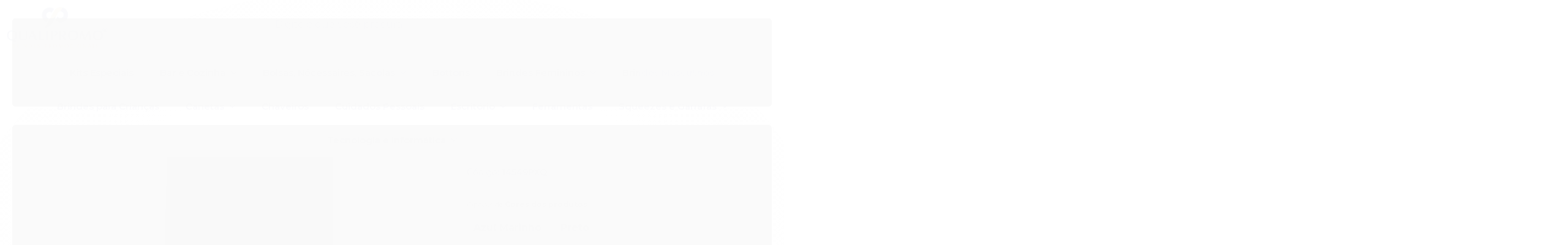

--- FILE ---
content_type: text/html; charset=utf-8
request_url: https://www.qualipromobrindes.com.br/caderneta-tipo-moleskine-com-pauta-capa-emborrachada
body_size: 20110
content:

<!DOCTYPE html>
<html lang="pt-br">
  <head>
    <meta charset="utf-8">
    <meta content='width=device-width, initial-scale=1.0, maximum-scale=2.0' name='viewport' />
    <title>Caderneta tipo moleskine com pauta capa emborrachada - Brindes Personalizados em Goiânia | Qualipromo Brindes</title>
    <meta http-equiv="X-UA-Compatible" content="IE=edge">
    <meta name="generator" content="Loja Integrada" />

    <link rel="dns-prefetch" href="https://cdn.awsli.com.br/">
    <link rel="preconnect" href="https://cdn.awsli.com.br/">
    <link rel="preconnect" href="https://fonts.googleapis.com">
    <link rel="preconnect" href="https://fonts.gstatic.com" crossorigin>

    
  
      <meta property="og:url" content="https://www.qualipromobrindes.com.br/caderneta-tipo-moleskine-com-pauta-capa-emborrachada" />
      <meta property="og:type" content="website" />
      <meta property="og:site_name" content="Qualipromo Brindes Promocionais" />
      <meta property="og:locale" content="pt_BR" />
    
  <!-- Metadata para o facebook -->
  <meta property="og:type" content="website" />
  <meta property="og:title" content="Caderneta tipo moleskine com pauta capa emborrachada - Cód.: 14549PXQ" />
  <meta property="og:image" content="https://cdn.awsli.com.br/800x800/1943/1943659/produto/105125393/4697dda45b.jpg" />
  <meta name="twitter:card" content="product" />
  
  <meta name="twitter:domain" content="www.qualipromobrindes.com.br" />
  <meta name="twitter:url" content="https://www.qualipromobrindes.com.br/caderneta-tipo-moleskine-com-pauta-capa-emborrachada?utm_source=twitter&utm_medium=twitter&utm_campaign=twitter" />
  <meta name="twitter:title" content="Caderneta tipo moleskine com pauta capa emborrachada - Cód.: 14549PXQ" />
  <meta name="twitter:description" content="Caderneta modelo moleskine capa emborrachada. Fecho elástico e porta caneta. 80 folhas com pauta. Personalizado. Solicite cotação na Qualipromo Brindes" />
  <meta name="twitter:image" content="https://cdn.awsli.com.br/300x300/1943/1943659/produto/105125393/4697dda45b.jpg" />
  <meta name="twitter:label1" content="Código" />
  <meta name="twitter:data1" content="14549PXQ" />
  <meta name="twitter:label2" content="Disponibilidade" />
  <meta name="twitter:data2" content="7 dias úteis" />


    
  
    <script>
      setTimeout(function() {
        if (typeof removePageLoading === 'function') {
          removePageLoading();
        };
      }, 7000);
    </script>
  



    

  

    <link rel="canonical" href="https://www.qualipromobrindes.com.br/caderneta-tipo-moleskine-com-pauta-capa-emborrachada" />
  



  <meta name="description" content="Caderneta modelo moleskine capa emborrachada. Fecho elástico e porta caneta. 80 folhas com pauta. Personalizado. Solicite cotação na Qualipromo Brindes" />
  <meta property="og:description" content="Caderneta modelo moleskine capa emborrachada. Fecho elástico e porta caneta. 80 folhas com pauta. Personalizado. Solicite cotação na Qualipromo Brindes" />







  <meta name="robots" content="index, follow" />



    
      
        <link rel="shortcut icon" href="https://cdn.awsli.com.br/1943/1943659/favicon/36536f2bd5.png" />
      
      <link rel="icon" href="https://cdn.awsli.com.br/1943/1943659/favicon/36536f2bd5.png" sizes="192x192">
    
    

    
      <link rel="stylesheet" href="https://cdn.awsli.com.br/production/static/loja/estrutura/v1/css/all.min.css?v=3bcb72d" type="text/css">
    
    <!--[if lte IE 8]><link rel="stylesheet" href="https://cdn.awsli.com.br/production/static/loja/estrutura/v1/css/ie-fix.min.css" type="text/css"><![endif]-->
    <!--[if lte IE 9]><style type="text/css">.lateral-fulbanner { position: relative; }</style><![endif]-->

    

    
    

    
      <link rel="stylesheet" href="https://cdn.awsli.com.br/production/static/loja/estrutura/v1/css/bootstrap-responsive.css?v=3bcb72d" type="text/css">
      <link rel="stylesheet" href="https://cdn.awsli.com.br/production/static/loja/estrutura/v1/css/style-responsive.css?v=3bcb72d">
    

    <link rel="stylesheet" href="/tema.css?v=20251203-104640">

    

    <script type="text/javascript">
      var LOJA_ID = 1943659;
      var MEDIA_URL = "https://cdn.awsli.com.br/";
      var API_URL_PUBLIC = 'https://api.awsli.com.br/';
      
        var CARRINHO_PRODS = [];
      
      var ENVIO_ESCOLHIDO = 0;
      var ENVIO_ESCOLHIDO_CODE = 0;
      var CONTRATO_INTERNACIONAL = false;
      var CONTRATO_BRAZIL = !CONTRATO_INTERNACIONAL;
      var IS_STORE_ASYNC = true;
      var IS_CLIENTE_ANONIMO = false;
    </script>

    

    <!-- Editor Visual -->
    

    <script>
      

      const isPreview = JSON.parse(sessionStorage.getItem('preview', true));
      if (isPreview) {
        const url = location.href
        location.search === '' && url + (location.search = '?preview=None')
      }
    </script>

    
      <script src="https://cdn.awsli.com.br/production/static/loja/estrutura/v1/js/all.min.js?v=3bcb72d"></script>
    
    <!-- HTML5 shim and Respond.js IE8 support of HTML5 elements and media queries -->
    <!--[if lt IE 9]>
      <script src="https://oss.maxcdn.com/html5shiv/3.7.2/html5shiv.min.js"></script>
      <script src="https://oss.maxcdn.com/respond/1.4.2/respond.min.js"></script>
    <![endif]-->

    <link rel="stylesheet" href="https://cdn.awsli.com.br/production/static/loja/estrutura/v1/css/slick.min.css" type="text/css">
    <script src="https://cdn.awsli.com.br/production/static/loja/estrutura/v1/js/slick.min.js?v=3bcb72d"></script>
    <link rel="stylesheet" href="https://cdn.awsli.com.br/production/static/css/jquery.fancybox.min.css" type="text/css" />
    <script src="https://cdn.awsli.com.br/production/static/js/jquery/jquery.fancybox.pack.min.js"></script>

    
    

  
  <link rel="stylesheet" href="https://cdn.awsli.com.br/production/static/loja/estrutura/v1/css/imagezoom.min.css" type="text/css">
  <script src="https://cdn.awsli.com.br/production/static/loja/estrutura/v1/js/jquery.imagezoom.min.js"></script>

  <script type="text/javascript">
    var PRODUTO_ID = '105125393';
    var URL_PRODUTO_FRETE_CALCULAR = 'https://www.qualipromobrindes.com.br/carrinho/frete';
    var variacoes = [{105125460: [6460088]}, {105125497: [6498991]}];
    var grades = [1805479];
    var imagem_grande = "https://cdn.awsli.com.br/2500x2500/1943/1943659/produto/105125393/4697dda45b.jpg";
    var produto_grades_imagens = {};
    var produto_preco_sob_consulta = false;
    var produto_preco = 15.00;
  </script>
  <script type="text/javascript" src="https://cdn.awsli.com.br/production/static/loja/estrutura/v1/js/produto.min.js?v=3bcb72d"></script>
  <script type="text/javascript" src="https://cdn.awsli.com.br/production/static/loja/estrutura/v1/js/eventos-pixel-produto.min.js?v=3bcb72d"></script>


    
      
        <script>
  (function(i,s,o,g,r,a,m){i['GoogleAnalyticsObject']=r;i[r]=i[r]||function(){
  (i[r].q=i[r].q||[]).push(arguments)},i[r].l=1*new Date();a=s.createElement(o),
  m=s.getElementsByTagName(o)[0];a.async=1;a.src=g;m.parentNode.insertBefore(a,m)
  })(window,document,'script','//www.google-analytics.com/analytics.js','ga');

  ga('create', 'UA-201235642-1', document.domain.replace(/^(www|store|loja)\./,''));
  ga('require', 'displayfeatures');
  
  
    ga('set', 'ecomm_prodid', '14549PXQ');
    ga('set', 'ecomm_pagetype', 'product');
    
      ga('set', 'ecomm_totalvalue', '15.0');
    
  
  
  
  ga('send', 'pageview');
</script>

      
    

    
<script>
  var url = '/_events/api/setEvent';

  var sendMetrics = function(event, user = {}) {
    var unique_identifier = uuidv4();

    try {
      var data = {
        request: {
          id: unique_identifier,
          environment: 'production'
        },
        store: {
          id: 1943659,
          name: 'Qualipromo Brindes Promocionais',
          test_account: false,
          has_meta_app: window.has_meta_app ?? false,
          li_search: true
        },
        device: {
          is_mobile: /Mobi/.test(window.navigator.userAgent),
          user_agent: window.navigator.userAgent,
          ip: '###device_ip###'
        },
        page: {
          host: window.location.hostname,
          path: window.location.pathname,
          search: window.location.search,
          type: 'product',
          title: document.title,
          referrer: document.referrer
        },
        timestamp: '###server_timestamp###',
        user_timestamp: new Date().toISOString(),
        event,
        origin: 'store'
      };

      if (window.performance) {
        var [timing] = window.performance.getEntriesByType('navigation');

        data['time'] = {
          server_response: Math.round(timing.responseStart - timing.requestStart)
        };
      }

      var _user = {},
          user_email_cookie = $.cookie('user_email'),
          user_data_cookie = $.cookie('LI-UserData');

      if (user_email_cookie) {
        var user_email = decodeURIComponent(user_email_cookie);

        _user['email'] = user_email;
      }

      if (user_data_cookie) {
        var user_data = JSON.parse(user_data_cookie);

        _user['logged'] = user_data.logged;
        _user['id'] = user_data.id ?? undefined;
      }

      $.each(user, function(key, value) {
        _user[key] = value;
      });

      if (!$.isEmptyObject(_user)) {
        data['user'] = _user;
      }

      try {
        var session_identifier = $.cookie('li_session_identifier');

        if (!session_identifier) {
          session_identifier = uuidv4();
        };

        var expiration_date = new Date();

        expiration_date.setTime(expiration_date.getTime() + (30 * 60 * 1000)); // 30 minutos

        $.cookie('li_session_identifier', session_identifier, {
          expires: expiration_date,
          path: '/'
        });

        data['session'] = {
          id: session_identifier
        };
      } catch (err) { }

      try {
        var user_session_identifier = $.cookie('li_user_session_identifier');

        if (!user_session_identifier) {
          user_session_identifier = uuidv4();

          $.cookie('li_user_session_identifier', user_session_identifier, {
            path: '/'
          });
        };

        data['user_session'] = {
          id: user_session_identifier
        };
      } catch (err) { }

      var _cookies = {},
          fbc = $.cookie('_fbc'),
          fbp = $.cookie('_fbp');

      if (fbc) {
        _cookies['fbc'] = fbc;
      }

      if (fbp) {
        _cookies['fbp'] = fbp;
      }

      if (!$.isEmptyObject(_cookies)) {
        data['session']['cookies'] = _cookies;
      }

      try {
        var ab_test_cookie = $.cookie('li_ab_test_running');

        if (ab_test_cookie) {
          var ab_test = JSON.parse(atob(ab_test_cookie));

          if (ab_test.length) {
            data['store']['ab_test'] = ab_test;
          }
        }
      } catch (err) { }

      var _utm = {};

      $.each(sessionStorage, function(key, value) {
        if (key.startsWith('utm_')) {
          var name = key.split('_')[1];

          _utm[name] = value;
        }
      });

      if (!$.isEmptyObject(_utm)) {
        data['session']['utm'] = _utm;
      }

      var controller = new AbortController();

      setTimeout(function() {
        controller.abort();
      }, 5000);

      fetch(url, {
        keepalive: true,
        method: 'POST',
        headers: {
          'Content-Type': 'application/json'
        },
        body: JSON.stringify({ data }),
        signal: controller.signal
      });
    } catch (err) { }

    return unique_identifier;
  }
</script>

    
<script>
  (function() {
    var initABTestHandler = function() {
      try {
        if ($.cookie('li_ab_test_running')) {
          return
        };
        var running_tests = [];

        
        
        
        

        var running_tests_to_cookie = JSON.stringify(running_tests);
        running_tests_to_cookie = btoa(running_tests_to_cookie);
        $.cookie('li_ab_test_running', running_tests_to_cookie, {
          path: '/'
        });

        
        if (running_tests.length > 0) {
          setTimeout(function() {
            $.ajax({
              url: "/conta/status"
            });
          }, 500);
        };

      } catch (err) { }
    }
    setTimeout(initABTestHandler, 500);
  }());
</script>

    
<script>
  $(function() {
    // Clicar em um produto
    $('.listagem-item').click(function() {
      var row, column;

      var $list = $(this).closest('[data-produtos-linha]'),
          index = $(this).closest('li').index();

      if($list.find('.listagem-linha').length === 1) {
        var productsPerRow = $list.data('produtos-linha');

        row = Math.floor(index / productsPerRow) + 1;
        column = (index % productsPerRow) + 1;
      } else {
        row = $(this).closest('.listagem-linha').index() + 1;
        column = index + 1;
      }

      var body = {
        item_id: $(this).attr('data-id'),
        item_sku: $(this).find('.produto-sku').text(),
        item_name: $(this).find('.nome-produto').text().trim(),
        item_row: row,
        item_column: column
      };

      var eventID = sendMetrics({
        type: 'event',
        name: 'select_product',
        data: body
      });

      $(document).trigger('li_select_product', [eventID, body]);
    });

    // Clicar no "Fale Conosco"
    $('#modalContato').on('show', function() {
      var value = 'Fale Conosco';

      var eventID = sendMetrics({
        type: 'event',
        name: 'start_contact',
        data: { text: value }
      });

      $(document).trigger('li_start_contact', [eventID, value]);
    });

    // Clicar no WhatsApp
    $('.li-whatsapp a').click(function() {
      var value = 'WhatsApp';

      var eventID = sendMetrics({
        type: 'event',
        name: 'start_contact',
        data: { text: value }
      });

      $(document).trigger('li_start_contact', [eventID, value]);
    });

    
      // Visualizar o produto
      var body = {
        item_id: '105125393',
        item_sku: '14549PXQ',
        item_name: 'Caderneta tipo moleskine com pauta capa emborrachada - Cód.: 14549PXQ',
        item_category: 'Blocos de Anotações',
        item_type: 'product_group',
        
          full_price: 15.00,
          promotional_price: null,
          price: 15.00,
        
        quantity: 1
      };

      var params = new URLSearchParams(window.location.search),
          recommendation_shelf = null,
          recommendation = {};

      if (
        params.has('recomendacao_id') &&
        params.has('email_ref') &&
        params.has('produtos_recomendados')
      ) {
        recommendation['email'] = {
          id: params.get('recomendacao_id'),
          email_id: params.get('email_ref'),
          products: $.map(params.get('produtos_recomendados').split(','), function(value) {
            return parseInt(value)
          })
        };
      }

      if (recommendation_shelf) {
        recommendation['shelf'] = recommendation_shelf;
      }

      if (!$.isEmptyObject(recommendation)) {
        body['recommendation'] = recommendation;
      }

      var eventID = sendMetrics({
        type: 'pageview',
        name: 'view_product',
        data: body
      });

      $(document).trigger('li_view_product', [eventID, body]);

      // Calcular frete
      $('#formCalcularCep').submit(function() {
        $(document).ajaxSuccess(function(event, xhr, settings) {
          try {
            var url = new URL(settings.url);

            if(url.pathname !== '/carrinho/frete') return;

            var data = xhr.responseJSON;

            if(data.error) return;

            var params = url.searchParams;

            var body = {
              zipcode: params.get('cep'),
              deliveries: $.map(data, function(delivery) {
                if(delivery.msgErro) return;

                return {
                  id: delivery.id,
                  name: delivery.name,
                  price: delivery.price,
                  delivery_time: delivery.deliveryTime
                };
              })
            };

            var eventID = sendMetrics({
              type: 'event',
              name: 'calculate_shipping',
              data: body
            });

            $(document).trigger('li_calculate_shipping', [eventID, body]);

            $(document).off('ajaxSuccess');
          } catch(error) {}
        });
      });

      // Visualizar compre junto
      $(document).on('buy_together_ready', function() {
        var $buyTogether = $('.compre-junto');

        var observer = new IntersectionObserver(function(entries) {
          entries.forEach(function(entry) {
            if(entry.isIntersecting) {
              var body = {
                title: $buyTogether.find('.compre-junto__titulo').text(),
                id: $buyTogether.data('id'),
                items: $buyTogether.find('.compre-junto__produto').map(function() {
                  var $product = $(this);

                  return {
                    item_id: $product.attr('data-id'),
                    item_sku: $product.attr('data-code'),
                    item_name: $product.find('.compre-junto__nome').text(),
                    full_price: $product.find('.compre-junto__preco--regular').data('price') || null,
                    promotional_price: $product.find('.compre-junto__preco--promocional').data('price') || null
                  };
                }).get()
              };

              var eventID = sendMetrics({
                type: 'event',
                name: 'view_buy_together',
                data: body
              });

              $(document).trigger('li_view_buy_together', [eventID, body]);

              observer.disconnect();
            }
          });
        }, { threshold: 1.0 });

        observer.observe($buyTogether.get(0));

        $('.compre-junto__atributo--grade').click(function(event) {
          if(!event.originalEvent) return;

          var body = {
            grid_name: $(this).closest('.compre-junto__atributos').data('grid'),
            variation_name: $(this).data('variation')
          };

          var eventID = sendMetrics({
            type: 'event',
            name: 'select_buy_together_variation',
            data: body
          });

          $(document).trigger('li_select_buy_together_variation', [eventID, body]);
        });

        $('.compre-junto__atributo--lista').change(function(event) {
          if(!event.originalEvent) return;

          var $selectedOption = $(this).find('option:selected');

          if(!$selectedOption.is('[value]')) return;

          var body = {
            grid_name: $(this).closest('.compre-junto__atributos').data('grid'),
            variation_name: $selectedOption.text()
          };

          var eventID = sendMetrics({
            type: 'event',
            name: 'select_buy_together_variation',
            data: body
          });

          $(document).trigger('li_select_buy_together_variation', [eventID, body]);
        });
      });

      // Selecionar uma variação
      $('.atributo-item').click(function(event) {
        if(!event.originalEvent) return;

        var body = {
          grid_name: $(this).data('grade-nome'),
          variation_name: $(this).data('variacao-nome')
        };

        var eventID = sendMetrics({
          type: 'event',
          name: 'select_variation',
          data: body
        });

        $(document).trigger('li_select_variation', [eventID, body]);
      });
    
  });
</script>


    
	<!-- Texto frete grátis topo -->
  
      <script>
barraTopo = {
    link: '',
	texto: 'ATENDIMENTO: 62 98188-3332 / 3087-6535 - FRETE GRÁTIS: Goiânia e Apª de Goiânia - GO.'
};
</script>
  


    
      
        <link href="//cdn.awsli.com.br/temasv2/2270/__theme_custom.css?v=1621542813" rel="stylesheet" type="text/css">
<script src="//cdn.awsli.com.br/temasv2/2270/__theme_custom.js?v=1621542813"></script>
      
    

    
      <link rel="stylesheet" href="/avancado.css?v=20251203-104640" type="text/css" />
    

    

    
  <link rel="manifest" href="/manifest.json" />




  </head>
  <body class="pagina-produto produto-105125393   modo-orcamento-sem-preco">
    <div id="fb-root"></div>
    
  
    <div id="full-page-loading">
      <div class="conteiner" style="height: 100%;">
        <div class="loading-placeholder-content">
          <div class="loading-placeholder-effect loading-placeholder-header"></div>
          <div class="loading-placeholder-effect loading-placeholder-body"></div>
        </div>
      </div>
      <script>
        var is_full_page_loading = true;
        function removePageLoading() {
          if (is_full_page_loading) {
            try {
              $('#full-page-loading').remove();
            } catch(e) {}
            try {
              var div_loading = document.getElementById('full-page-loading');
              if (div_loading) {
                div_loading.remove();
              };
            } catch(e) {}
            is_full_page_loading = false;
          };
        };
        $(function() {
          setTimeout(function() {
            removePageLoading();
          }, 1);
        });
      </script>
      <style>
        #full-page-loading { position: fixed; z-index: 9999999; margin: auto; top: 0; left: 0; bottom: 0; right: 0; }
        #full-page-loading:before { content: ''; display: block; position: fixed; top: 0; left: 0; width: 100%; height: 100%; background: rgba(255, 255, 255, .98); background: radial-gradient(rgba(255, 255, 255, .99), rgba(255, 255, 255, .98)); }
        .loading-placeholder-content { height: 100%; display: flex; flex-direction: column; position: relative; z-index: 1; }
        .loading-placeholder-effect { background-color: #F9F9F9; border-radius: 5px; width: 100%; animation: pulse-loading 1.5s cubic-bezier(0.4, 0, 0.6, 1) infinite; }
        .loading-placeholder-content .loading-placeholder-body { flex-grow: 1; margin-bottom: 30px; }
        .loading-placeholder-content .loading-placeholder-header { height: 20%; min-height: 100px; max-height: 200px; margin: 30px 0; }
        @keyframes pulse-loading{50%{opacity:.3}}
      </style>
    </div>
  



    
      
        


<div class="barra-inicial fundo-secundario">
  <div class="conteiner">
    <div class="row-fluid">
      <div class="lista-redes span3 hidden-phone">
        
          <ul>
            
              <li>
                <a href="https://facebook.com/qualipromobrindes" target="_blank" aria-label="Siga nos no Facebook"><i class="icon-facebook"></i></a>
              </li>
            
            
            
            
            
              <li>
                <a href="https://instagram.com/qualipromo" target="_blank" aria-label="Siga nos no Instagram"><i class="icon-instagram"></i></a>
              </li>
            
            
            
          </ul>
        
      </div>
      <div class="canais-contato span9">
        <ul>
          <li class="hidden-phone">
            <a href="#modalContato" data-toggle="modal" data-target="#modalContato">
              <i class="icon-comment"></i>
              Fale Conosco
            </a>
          </li>
          
            <li>
              <span>
                <i class="icon-phone"></i>Telefone: (62) 98188-3332
              </span>
            </li>
          
          
          
        </ul>
      </div>
    </div>
  </div>
</div>

      
    

    <div class="conteiner-principal">
      
        
          
<div id="cabecalho">

  <div class="atalhos-mobile visible-phone fundo-secundario borda-principal">
    <ul>

      <li><a href="https://www.qualipromobrindes.com.br/" class="icon-home"> </a></li>
      
      <li class="fundo-principal"><a href="https://www.qualipromobrindes.com.br/carrinho/index" class="icon-shopping-cart"> </a></li>
      
      
        <li class="menu-user-logged" style="display: none;"><a href="https://www.qualipromobrindes.com.br/conta/logout" class="icon-signout menu-user-logout"> </a></li>
      
      
      <li class="vazia"><span>&nbsp;</span></li>

    </ul>
  </div>

  <div class="conteiner">
    <div class="row-fluid">
      <div class="span3">
        <h2 class="logo cor-secundaria">
          <a href="https://www.qualipromobrindes.com.br/" title="Qualipromo Brindes Promocionais">
            
            <img src="https://cdn.awsli.com.br/400x300/1943/1943659/logo/afd5b46000.png" alt="Qualipromo Brindes Promocionais" />
            
          </a>
        </h2>


      </div>

      <div class="conteudo-topo span9">
        <div class="superior row-fluid hidden-phone">
          <div class="span8">
            
          </div>
          <div class="span4">
            <ul class="acoes-conta borda-alpha">
              
              
            </ul>
          </div>
        </div>

        <div class="inferior row-fluid ">
          <div class="span8 busca-mobile">
            <a href="javascript:;" class="atalho-menu visible-phone icon-th botao principal"> </a>

            <div class="busca borda-alpha">
              <form id="form-buscar" action="/buscar" method="get">
                <input id="auto-complete" type="text" name="q" placeholder="Digite o que você procura" value="" autocomplete="off" maxlength="255" />
                <button class="botao botao-busca icon-search fundo-secundario" aria-label="Buscar"></button>
              </form>
            </div>

          </div>

          
            <div class="span4 hidden-phone">
              

  <div class="carrinho vazio">
    
      <a href="https://www.qualipromobrindes.com.br/carrinho/index">
        <i class="icon-shopping-cart fundo-principal"></i>
        <strong class="qtd-carrinho titulo cor-secundaria" style="display: none;">0</strong>
        <span style="display: none;">
          
            <b class="titulo cor-secundaria"><span>Meu Orçamento</span></b>
          
          <span class="cor-secundaria">Produtos adicionados</span>
        </span>
        
          <span class="titulo cor-secundaria vazio-text">Orçamento vazio</span>
        
      </a>
    
    <div class="carrinho-interno-ajax"></div>
  </div>
  
<div class="minicart-placeholder" style="display: none;">
  <div class="carrinho-interno borda-principal">
    <ul>
      <li class="minicart-item-modelo">
        
        <a data-href="--PRODUTO_URL--" class="imagem-produto">
          <img data-src="https://cdn.awsli.com.br/64x64/--PRODUTO_IMAGEM--" alt="--PRODUTO_NOME--" />
        </a>
        <a data-href="--PRODUTO_URL--" class="nome-produto cor-secundaria">
          --PRODUTO_NOME--
        </a>
        <div class="produto-sku hide">--PRODUTO_SKU--</div>
      </li>
    </ul>
    <div class="carrinho-rodape">
      <span class="carrinho-info">
        
          <i>--CARRINHO_QUANTIDADE-- produto para orçamento</i>
        
        
      </span>
      <a href="https://www.qualipromobrindes.com.br/carrinho/index" class="botao principal">
        
          <i class="icon-shopping-cart"></i>Fechar orçamento
        
      </a>
    </div>
  </div>
</div>



            </div>
          
        </div>

      </div>
    </div>
    


  
    
      
<div class="menu superior">
  <ul class="nivel-um">
    

  <li class="categoria-paginas com-filho borda-principal">
    <a href="javascript:;" title="Institucional">
      <strong class="titulo cor-secundaria">Páginas</strong>
      <i class="icon-chevron-down fundo-secundario"></i>
    </a>
    <ul class="nivel-dois borda-alpha">
      
        <li class="categoria-pagina-565716">
          <a href="https://www.qualipromobrindes.com.br/pagina/brindes-por-datas-comemorativas.html" title="Brindes por Datas Comemorativas">
            Brindes por Datas Comemorativas
          </a>
        </li>
      
        <li class="categoria-pagina-541887">
          <a href="https://www.qualipromobrindes.com.br/pagina/institucional.html" title="Institucional">
            Institucional
          </a>
        </li>
      
        <li class="categoria-pagina-558141">
          <a href="https://www.qualipromobrindes.com.br/pagina/politica-de-privacidade.html" title="Política de Privacidade">
            Política de Privacidade
          </a>
        </li>
      
        <li class="categoria-pagina-557007">
          <a href="https://www.qualipromobrindes.com.br/pagina/principais-clientes.html" title="Principais Clientes">
            Principais Clientes
          </a>
        </li>
      
        <li class="categoria-pagina-558144">
          <a href="https://www.qualipromobrindes.com.br/pagina/termos-de-uso.html" title="Termos de Uso">
            Termos de Uso
          </a>
        </li>
      
    </ul>
  </li>


    


    
      <li class="categoria-id-17187275  borda-principal">
        <a href="https://www.qualipromobrindes.com.br/kits-especiais" title="Kits Especiais">
          <strong class="titulo cor-secundaria">Kits Especiais</strong>
          
        </a>
        
      </li>
    
      <li class="categoria-id-12953694 com-filho borda-principal">
        <a href="https://www.qualipromobrindes.com.br/bar-e-cozinha" title="Bar e Cozinha">
          <strong class="titulo cor-secundaria">Bar e Cozinha</strong>
          
            <i class="icon-chevron-down fundo-secundario"></i>
          
        </a>
        
          <ul class="nivel-dois borda-alpha">
            

  <li class="categoria-id-12954010 ">
    <a href="https://www.qualipromobrindes.com.br/canecas-copos-e-tacas-de-vidro" title="Canecas, Copos e Taças de Vidro">
      
      Canecas, Copos e Taças de Vidro
    </a>
    
  </li>

  <li class="categoria-id-12953974 ">
    <a href="https://www.qualipromobrindes.com.br/canecas-e-xicaras-porcelana" title="Canecas de Porcelana">
      
      Canecas de Porcelana
    </a>
    
  </li>

  <li class="categoria-id-12953970 ">
    <a href="https://www.qualipromobrindes.com.br/canecas-e-copos" title="Canecas e Copos ">
      
      Canecas e Copos 
    </a>
    
  </li>

  <li class="categoria-id-12954014 ">
    <a href="https://www.qualipromobrindes.com.br/kits-churrasco" title="Kits Churrasco">
      
      Kits Churrasco
    </a>
    
  </li>

  <li class="categoria-id-12954022 ">
    <a href="https://www.qualipromobrindes.com.br/kits-queijo-e-frios" title="Kits Queijo e Frios">
      
      Kits Queijo e Frios
    </a>
    
  </li>

  <li class="categoria-id-12954042 ">
    <a href="https://www.qualipromobrindes.com.br/kits-vinho" title="Kits Vinho e Caipirinha">
      
      Kits Vinho e Caipirinha
    </a>
    
  </li>

  <li class="categoria-id-23316388 ">
    <a href="https://www.qualipromobrindes.com.br/marmitas" title="Marmitas">
      
      Marmitas
    </a>
    
  </li>

  <li class="categoria-id-12954051 ">
    <a href="https://www.qualipromobrindes.com.br/suportes-e-abridores" title="Suportes e Abridores">
      
      Suportes e Abridores
    </a>
    
  </li>


          </ul>
        
      </li>
    
      <li class="categoria-id-12953740 com-filho borda-principal">
        <a href="https://www.qualipromobrindes.com.br/bolsas-necessaires-e-sacolas" title="Bolsas, Nécessaires, Sacolas">
          <strong class="titulo cor-secundaria">Bolsas, Nécessaires, Sacolas</strong>
          
            <i class="icon-chevron-down fundo-secundario"></i>
          
        </a>
        
          <ul class="nivel-dois borda-alpha">
            

  <li class="categoria-id-12954102 ">
    <a href="https://www.qualipromobrindes.com.br/bolsas-esportivas" title="Bolsas Esportivas e Viagem">
      
      Bolsas Esportivas e Viagem
    </a>
    
  </li>

  <li class="categoria-id-12954091 ">
    <a href="https://www.qualipromobrindes.com.br/bolsas-para-congresso" title="Bolsas para Congresso">
      
      Bolsas para Congresso
    </a>
    
  </li>

  <li class="categoria-id-12954125 ">
    <a href="https://www.qualipromobrindes.com.br/bolsas-termicas" title="Bolsas Térmicas">
      
      Bolsas Térmicas
    </a>
    
  </li>

  <li class="categoria-id-23423226 ">
    <a href="https://www.qualipromobrindes.com.br/ecobag-23423226" title="Ecobag e sacolas">
      
      Ecobag e sacolas
    </a>
    
  </li>

  <li class="categoria-id-12954139 ">
    <a href="https://www.qualipromobrindes.com.br/sacolas-e-mochilas" title="Mochilas e Sacochilas">
      
      Mochilas e Sacochilas
    </a>
    
  </li>

  <li class="categoria-id-12954134 ">
    <a href="https://www.qualipromobrindes.com.br/necessaires-e-frasqueiras" title="Nécessaires e Frasqueiras">
      
      Nécessaires e Frasqueiras
    </a>
    
  </li>


          </ul>
        
      </li>
    
      <li class="categoria-id-12953777  borda-principal">
        <a href="https://www.qualipromobrindes.com.br/bottons" title="Bottons">
          <strong class="titulo cor-secundaria">Bottons</strong>
          
        </a>
        
      </li>
    
      <li class="categoria-id-12956715 com-filho borda-principal">
        <a href="https://www.qualipromobrindes.com.br/brindes-femininos" title="Brindes Femininos">
          <strong class="titulo cor-secundaria">Brindes Femininos</strong>
          
            <i class="icon-chevron-down fundo-secundario"></i>
          
        </a>
        
          <ul class="nivel-dois borda-alpha">
            

  <li class="categoria-id-20319049 ">
    <a href="https://www.qualipromobrindes.com.br/porta-joias" title="Porta Joias">
      
      Porta Joias
    </a>
    
  </li>


          </ul>
        
      </li>
    
      <li class="categoria-id-12956741  borda-principal">
        <a href="https://www.qualipromobrindes.com.br/brindes-masculinos" title="Brindes Masculinos">
          <strong class="titulo cor-secundaria">Brindes Masculinos</strong>
          
        </a>
        
      </li>
    
      <li class="categoria-id-12953796  borda-principal">
        <a href="https://www.qualipromobrindes.com.br/brindes-infantis" title="Brindes para Crianças">
          <strong class="titulo cor-secundaria">Brindes para Crianças</strong>
          
        </a>
        
      </li>
    
      <li class="categoria-id-12954184 com-filho borda-principal">
        <a href="https://www.qualipromobrindes.com.br/canetas" title="Canetas">
          <strong class="titulo cor-secundaria">Canetas</strong>
          
            <i class="icon-chevron-down fundo-secundario"></i>
          
        </a>
        
          <ul class="nivel-dois borda-alpha">
            

  <li class="categoria-id-12956861 ">
    <a href="https://www.qualipromobrindes.com.br/canetas-ecologicas" title="Canetas Ecológicas">
      
      Canetas Ecológicas
    </a>
    
  </li>

  <li class="categoria-id-12956873 ">
    <a href="https://www.qualipromobrindes.com.br/canetas-metalicas" title="Canetas Metálicas">
      
      Canetas Metálicas
    </a>
    
  </li>

  <li class="categoria-id-12956868 ">
    <a href="https://www.qualipromobrindes.com.br/canetas-plasticas" title="Canetas Plásticas">
      
      Canetas Plásticas
    </a>
    
  </li>


          </ul>
        
      </li>
    
      <li class="categoria-id-12953752  borda-principal">
        <a href="https://www.qualipromobrindes.com.br/chaveiros" title="Chaveiros">
          <strong class="titulo cor-secundaria">Chaveiros</strong>
          
        </a>
        
      </li>
    
      <li class="categoria-id-14236255  borda-principal">
        <a href="https://www.qualipromobrindes.com.br/cuidados-pessoais" title="Cuidados Pessoais">
          <strong class="titulo cor-secundaria">Cuidados Pessoais</strong>
          
        </a>
        
      </li>
    
      <li class="categoria-id-12953781 com-filho borda-principal">
        <a href="https://www.qualipromobrindes.com.br/escritorio" title="Escritório">
          <strong class="titulo cor-secundaria">Escritório</strong>
          
            <i class="icon-chevron-down fundo-secundario"></i>
          
        </a>
        
          <ul class="nivel-dois borda-alpha">
            

  <li class="categoria-id-12954148 ">
    <a href="https://www.qualipromobrindes.com.br/agendas" title="Agendas">
      
      Agendas
    </a>
    
  </li>

  <li class="categoria-id-12954176 ">
    <a href="https://www.qualipromobrindes.com.br/blocos-de-anotacoes" title="Blocos de Anotações">
      
      Blocos de Anotações
    </a>
    
  </li>

  <li class="categoria-id-12954180 ">
    <a href="https://www.qualipromobrindes.com.br/brindes-de-mesa" title="Brindes de Mesa ">
      
      Brindes de Mesa 
    </a>
    
  </li>

  <li class="categoria-id-20340574 ">
    <a href="https://www.qualipromobrindes.com.br/cadernos" title="Cadernos">
      
      Cadernos
    </a>
    
  </li>

  <li class="categoria-id-12954749 ">
    <a href="https://www.qualipromobrindes.com.br/conjuntos-executivos" title="Conjuntos Executivos">
      
      Conjuntos Executivos
    </a>
    
  </li>

  <li class="categoria-id-12954750 ">
    <a href="https://www.qualipromobrindes.com.br/pastas" title="Pastas">
      
      Pastas
    </a>
    
  </li>

  <li class="categoria-id-12954779 ">
    <a href="https://www.qualipromobrindes.com.br/porta-cartoes" title="Porta Cartões e Documentos">
      
      Porta Cartões e Documentos
    </a>
    
  </li>


          </ul>
        
      </li>
    
      <li class="categoria-id-12953788  borda-principal">
        <a href="https://www.qualipromobrindes.com.br/ferramentas" title="Ferramentas">
          <strong class="titulo cor-secundaria">Ferramentas</strong>
          
        </a>
        
      </li>
    
      <li class="categoria-id-12953724 com-filho borda-principal">
        <a href="https://www.qualipromobrindes.com.br/squeezes-e-garrafas" title="Squeezes e Garrafas">
          <strong class="titulo cor-secundaria">Squeezes e Garrafas</strong>
          
            <i class="icon-chevron-down fundo-secundario"></i>
          
        </a>
        
          <ul class="nivel-dois borda-alpha">
            

  <li class="categoria-id-12956598 ">
    <a href="https://www.qualipromobrindes.com.br/coqueteleiras-e-shakeiras" title="Coqueteleiras e Shakeiras">
      
      Coqueteleiras e Shakeiras
    </a>
    
  </li>

  <li class="categoria-id-12956624 ">
    <a href="https://www.qualipromobrindes.com.br/garrafas-termicas" title="Garrafas Térmicas">
      
      Garrafas Térmicas
    </a>
    
  </li>

  <li class="categoria-id-12956627 ">
    <a href="https://www.qualipromobrindes.com.br/squeezes-metalicas" title="Squeezes Metálicas">
      
      Squeezes Metálicas
    </a>
    
  </li>

  <li class="categoria-id-12956630 ">
    <a href="https://www.qualipromobrindes.com.br/squeezes-plasticas" title="Squeezes Plásticas">
      
      Squeezes Plásticas
    </a>
    
  </li>

  <li class="categoria-id-14067514 ">
    <a href="https://www.qualipromobrindes.com.br/squeezes-vidro" title="Squeezes Vidro">
      
      Squeezes Vidro
    </a>
    
  </li>


          </ul>
        
      </li>
    
      <li class="categoria-id-12953831 com-filho borda-principal">
        <a href="https://www.qualipromobrindes.com.br/tecnologia" title="Tecnologia e Informática">
          <strong class="titulo cor-secundaria">Tecnologia e Informática</strong>
          
            <i class="icon-chevron-down fundo-secundario"></i>
          
        </a>
        
          <ul class="nivel-dois borda-alpha">
            

  <li class="categoria-id-12956707 ">
    <a href="https://www.qualipromobrindes.com.br/acessorios-para-celular" title="Acessórios para Celular">
      
      Acessórios para Celular
    </a>
    
  </li>

  <li class="categoria-id-12956713 ">
    <a href="https://www.qualipromobrindes.com.br/acessorios-para-informatica" title="Acessórios para Informática">
      
      Acessórios para Informática
    </a>
    
  </li>

  <li class="categoria-id-12956677 ">
    <a href="https://www.qualipromobrindes.com.br/caixas-de-som" title="Caixas de Som">
      
      Caixas de Som
    </a>
    
  </li>

  <li class="categoria-id-12956711 ">
    <a href="https://www.qualipromobrindes.com.br/fones-de-ouvido" title="Fones de Ouvido">
      
      Fones de Ouvido
    </a>
    
  </li>


          </ul>
        
      </li>
    
  </ul>
</div>

    
  


  </div>
  <span id="delimitadorBarra"></span>
</div>

          

  


        
      

      
  


      <div id="corpo">
        <div class="conteiner">
          

          
  


          
            <div class="secao-principal row-fluid sem-coluna">
              

              
  <div class="span12 produto" itemscope="itemscope" itemtype="http://schema.org/Product">
    <div class="row-fluid">
      <div class="span7">
        
          <div class="thumbs-vertical hidden-phone">
            <div class="produto-thumbs">
              <div id="carouselImagem" class="flexslider">
                <ul class="miniaturas slides">
                  
                    <li>
                      <a href="javascript:;" title="Caderneta tipo moleskine com pauta capa emborrachada - Cód.: 14549PXQ - Imagem 1" data-imagem-grande="https://cdn.awsli.com.br/2500x2500/1943/1943659/produto/105125393/4697dda45b.jpg" data-imagem-id="82351656">
                        <span>
                          <img loading="lazy" src="https://cdn.awsli.com.br/64x50/1943/1943659/produto/105125393/4697dda45b.jpg" alt="Caderneta tipo moleskine com pauta capa emborrachada - Cód.: 14549PXQ - Imagem 1" data-largeimg="https://cdn.awsli.com.br/2500x2500/1943/1943659/produto/105125393/4697dda45b.jpg" data-mediumimg="https://cdn.awsli.com.br/600x700/1943/1943659/produto/105125393/4697dda45b.jpg" />
                        </span>
                      </a>
                    </li>
                  
                    <li>
                      <a href="javascript:;" title="Caderneta tipo moleskine com pauta capa emborrachada - Cód.: 14549PXQ - Imagem 2" data-imagem-grande="https://cdn.awsli.com.br/2500x2500/1943/1943659/produto/105125393/d73ceee4c9.jpg" data-imagem-id="82351657">
                        <span>
                          <img loading="lazy" src="https://cdn.awsli.com.br/64x50/1943/1943659/produto/105125393/d73ceee4c9.jpg" alt="Caderneta tipo moleskine com pauta capa emborrachada - Cód.: 14549PXQ - Imagem 2" data-largeimg="https://cdn.awsli.com.br/2500x2500/1943/1943659/produto/105125393/d73ceee4c9.jpg" data-mediumimg="https://cdn.awsli.com.br/600x700/1943/1943659/produto/105125393/d73ceee4c9.jpg" />
                        </span>
                      </a>
                    </li>
                  
                </ul>
              </div>
            </div>
            
          </div>
        
        <div class="conteiner-imagem">
          <div>
            
              <a href="https://cdn.awsli.com.br/2500x2500/1943/1943659/produto/105125393/4697dda45b.jpg" title="Ver imagem grande do produto" id="abreZoom" style="display: none;"><i class="icon-zoom-in"></i></a>
            
            <img loading="lazy" src="https://cdn.awsli.com.br/600x700/1943/1943659/produto/105125393/4697dda45b.jpg" alt="Caderneta tipo moleskine com pauta capa emborrachada - Cód.: 14549PXQ" id="imagemProduto" itemprop="image" />
          </div>
        </div>
        <div class="produto-thumbs thumbs-horizontal ">
          <div id="carouselImagem" class="flexslider visible-phone">
            <ul class="miniaturas slides">
              
                <li>
                  <a href="javascript:;" title="Caderneta tipo moleskine com pauta capa emborrachada - Cód.: 14549PXQ - Imagem 1" data-imagem-grande="https://cdn.awsli.com.br/2500x2500/1943/1943659/produto/105125393/4697dda45b.jpg" data-imagem-id="82351656">
                    <span>
                      <img loading="lazy" src="https://cdn.awsli.com.br/64x50/1943/1943659/produto/105125393/4697dda45b.jpg" alt="Caderneta tipo moleskine com pauta capa emborrachada - Cód.: 14549PXQ - Imagem 1" data-largeimg="https://cdn.awsli.com.br/2500x2500/1943/1943659/produto/105125393/4697dda45b.jpg" data-mediumimg="https://cdn.awsli.com.br/600x700/1943/1943659/produto/105125393/4697dda45b.jpg" />
                    </span>
                  </a>
                </li>
              
                <li>
                  <a href="javascript:;" title="Caderneta tipo moleskine com pauta capa emborrachada - Cód.: 14549PXQ - Imagem 2" data-imagem-grande="https://cdn.awsli.com.br/2500x2500/1943/1943659/produto/105125393/d73ceee4c9.jpg" data-imagem-id="82351657">
                    <span>
                      <img loading="lazy" src="https://cdn.awsli.com.br/64x50/1943/1943659/produto/105125393/d73ceee4c9.jpg" alt="Caderneta tipo moleskine com pauta capa emborrachada - Cód.: 14549PXQ - Imagem 2" data-largeimg="https://cdn.awsli.com.br/2500x2500/1943/1943659/produto/105125393/d73ceee4c9.jpg" data-mediumimg="https://cdn.awsli.com.br/600x700/1943/1943659/produto/105125393/d73ceee4c9.jpg" />
                    </span>
                  </a>
                </li>
              
            </ul>
          </div>
        </div>
        <div class="visible-phone">
          
        </div>

        <!--googleoff: all-->

        <div class="produto-compartilhar">
          <div class="lista-redes">
            <div class="addthis_toolbox addthis_default_style addthis_32x32_style">
              <ul>
                <li class="visible-phone">
                  <a href="https://api.whatsapp.com/send?text=Caderneta%20tipo%20moleskine%20com%20pauta%20capa%20emborrachada%20-%20C%C3%B3d.%3A%2014549PXQ%20http%3A%2F%2Fwww.qualipromobrindes.com.br/caderneta-tipo-moleskine-com-pauta-capa-emborrachada" target="_blank"><i class="fa fa-whatsapp"></i></a>
                </li>
                
                
              </ul>
            </div>
          </div>
        </div>

        <!--googleon: all-->

      </div>
      <div class="span5">
        <div class="principal">
          <div class="info-principal-produto">
            
<div class="breadcrumbs borda-alpha ">
  <ul>
    
      <li>
        <a href="https://www.qualipromobrindes.com.br/"><i class="fa fa-folder"></i>Início</a>
      </li>
    

    
    
    
      
        


  
    <li>
      <a href="https://www.qualipromobrindes.com.br/escritorio">Escritório</a>
    </li>
  



  <li>
    <a href="https://www.qualipromobrindes.com.br/blocos-de-anotacoes">Blocos de Anotações</a>
  </li>


      
      <!-- <li>
        <strong class="cor-secundaria">Caderneta tipo moleskine com pauta capa emborrachada - Cód.: 14549PXQ</strong>
      </li> -->
    

    
  </ul>
</div>

            <h1 class="nome-produto titulo cor-secundaria" itemprop="name">Caderneta tipo moleskine com pauta capa emborrachada - Cód.: 14549PXQ</h1>
            
            <div class="codigo-produto">
              <span class="cor-secundaria">
                <b>Código: </b> <span itemprop="sku">14549PXQ</span>
              </span>
              
              <div class="hide trustvox-stars">
                <a href="#comentarios" target="_self">
                  <div data-trustvox-product-code-js="105125393" data-trustvox-should-skip-filter="true" data-trustvox-display-rate-schema="false"></div>
                </a>
              </div>
              


  


            </div>
          </div>

          
            
  <div class="atributos">
    
      
        
        <div class="atributo-comum">
          <span>
            
              Opções de
            
            <b class="cor-secundaria">Cores dos produtos</b>:
          </span>
          <ul>
      
          <li>
            <a href="javascript:;" class="atributo-item" data-grade-id="1805479" data-grade-nome="Cores dos produtos" data-variacao-id="6460088" data-variacao-nome="Azul Marinho" data-pode-ter-imagens="true">
              <span   >
                
                  Azul Marinho
                
              </span>
              <i class="icon-remove hide"></i>
            </a>
          </li>
    
      
          <li>
            <a href="javascript:;" class="atributo-item" data-grade-id="1805479" data-grade-nome="Cores dos produtos" data-variacao-id="6498991" data-variacao-nome="Preto" data-pode-ter-imagens="true">
              <span   >
                
                  Preto
                
              </span>
              <i class="icon-remove hide"></i>
            </a>
          </li>
    
    
        </ul>
      </div>
    
  </div>


          

          
            
              

<div class="acoes-produto hide disponivel SKU-14549PXQ-azul-marinho" data-produto-id="105125460" data-variacao-id="6460088">
  




  





  



  
    <p class="produto-mais-info">
      Para mais informações entre em contato conosco através do telefone <strong>(62) 98188-3332</strong> ou através do <a href="#modalContato" data-toggle="modal" title="Enviar em contato">Fale Conosco</a>
    </p>
  

  
    
      <div class="comprar">
        
          
            
              <label class="qtde-adicionar-carrinho">
                <span class="qtde-carrinho-title">Qtde:</span>
                <input type="number" min="1" value="1" class="qtde-carrinho" name="qtde-carrinho" />
              </label>
            
            <a href="https://www.qualipromobrindes.com.br/carrinho/produto/105125460/adicionar" class="botao botao-comprar principal grande " rel="nofollow">
              <i class="icon-shopping-cart"></i> Adicionar a Cotação
            </a>
          
        

        
          <span class="cor-secundaria disponibilidade-produto">
            
              Estoque:
              <b class="cor-principal">
                7 dias úteis
              </b>
            
          </span>
        
      </div>
    
  
</div>

            
          
            
              

<div class="acoes-produto hide disponivel SKU-14549PXQ-preto" data-produto-id="105125497" data-variacao-id="6498991">
  




  





  



  
    <p class="produto-mais-info">
      Para mais informações entre em contato conosco através do telefone <strong>(62) 98188-3332</strong> ou através do <a href="#modalContato" data-toggle="modal" title="Enviar em contato">Fale Conosco</a>
    </p>
  

  
    
      <div class="comprar">
        
          
            
              <label class="qtde-adicionar-carrinho">
                <span class="qtde-carrinho-title">Qtde:</span>
                <input type="number" min="1" value="1" class="qtde-carrinho" name="qtde-carrinho" />
              </label>
            
            <a href="https://www.qualipromobrindes.com.br/carrinho/produto/105125497/adicionar" class="botao botao-comprar principal grande " rel="nofollow">
              <i class="icon-shopping-cart"></i> Adicionar a Cotação
            </a>
          
        

        
          <span class="cor-secundaria disponibilidade-produto">
            
              Estoque:
              <b class="cor-principal">
                7 dias úteis
              </b>
            
          </span>
        
      </div>
    
  
</div>

            
          

          

<div class="acoes-produto SKU-14549PXQ" data-produto-id="105125393" data-variacao-id="">
  




  







  
    <p class="produto-mais-info">
      Para mais informações entre em contato conosco através do telefone <strong>(62) 98188-3332</strong> ou através do <a href="#modalContato" data-toggle="modal" title="Enviar em contato">Fale Conosco</a>
    </p>
  

  
    
      <div class="comprar">
        
          
            <a href="javascript:;" class="botao botao-comprar principal grande desativo with-popover" rel="popover" data-placement="left" data-trigger="hover" data-content="Selecione uma opção de atributo disponível." data-original-title="IMPORTANTE">
              <i class="icon-shopping-cart"></i> Adicionar a Cotação
            </a>
          
        

        
      </div>
    
  
</div>


	  <span id="DelimiterFloat"></span>

          
            
              





            
          
            
              





            
          

          






          

        </div>
      </div>
    </div>
    <div id="buy-together-position1" class="row-fluid" style="display: none;"></div>
    
      <div class="row-fluid">
        <div class="span12">
          <div id="smarthint-product-position1"></div>
          <div id="blank-product-position1"></div>
          <div class="abas-custom">
            <div class="tab-content">
              <div class="tab-pane active" id="descricao" itemprop="description">
                <p><strong><span style="font-size:10.0pt;font-family:&quot;Arial&quot;,sans-serif;
color:#333333">Caderneta tipo moleskine com pauta capa emborrachada<o:p></o:p></span></strong></p>

<p><span style="font-size:10.0pt;font-family:&quot;Arial&quot;,sans-serif;color:#333333">Caderneta modelo moleskine com capa emborrachada lisa. 2 opções de cores. Com fecho elástico e porta caneta. 80 folhas cor marfim com pauta. Marcador de páginas em cetim. Personalizado na capa.<o:p></o:p></span></p>

<p><span style="font-size:10.0pt;font-family:&quot;Arial&quot;,sans-serif;color:#333333">Brinde promocional personalizado de grande utilidade e com grande exposição da sua marca. Ideal para cursos e congressos.<o:p></o:p></span></p>

<p><strong><span style="font-size:10.0pt;font-family:&quot;Arial&quot;,sans-serif;
color:#333333">Medidas:</span></strong><span style="font-size:10.0pt;
font-family:&quot;Arial&quot;,sans-serif;color:#333333"> 14 x 21,2 x 1,6 cm.<o:p></o:p></span></p>

<p><strong><span style="font-size:10.0pt;font-family:&quot;Arial&quot;,sans-serif;
color:#333333">Peso: </span></strong><span style="font-size:10.0pt;
font-family:&quot;Arial&quot;,sans-serif;color:#333333">251 g.<o:p></o:p></span></p>

<p><strong><span style="font-size:10.0pt;font-family:&quot;Arial&quot;,sans-serif;
color:#333333">Personalização: </span></strong><span style="font-size:
10.0pt;font-family:&quot;Arial&quot;,sans-serif;color:#333333">impressão serigráfica ou digital UV na capa.<o:p></o:p></span></p>

<p><strong><span style="font-size:10.0pt;font-family:&quot;Arial&quot;,sans-serif;
color:#333333">Pedido mínimo: 50 und.</span></strong><span style="font-size:
10.0pt;font-family:&quot;Arial&quot;,sans-serif;color:#333333"><o:p></o:p></span></p>
              </div>
            </div>
          </div>
        </div>
      </div>
    
    <div id="buy-together-position2" class="row-fluid" style="display: none;"></div>

    <div class="row-fluid hide" id="comentarios-container">
      <div class="span12">
        <div id="smarthint-product-position2"></div>
        <div id="blank-product-position2"></div>
        <div class="abas-custom">
          <div class="tab-content">
            <div class="tab-pane active" id="comentarios">
              <div id="facebook_comments">
                
              </div>
              <div id="disqus_thread"></div>
              <div id="_trustvox_widget"></div>
            </div>
          </div>
        </div>
      </div>
    </div>

    


  



    
      <div class="row-fluid">
        <div class="span12">
          <div id="smarthint-product-position3"></div>
          <div id="blank-product-position3"></div>
          <div class="listagem  aproveite-tambem borda-alpha">
              <h4 class="titulo cor-secundaria">Produtos relacionados</h4>
            

<ul>
  
    <li class="listagem-linha"><ul class="row-fluid">
    
      
        
          <li class="span3">
        
      
    
      <div class="listagem-item " itemprop="isRelatedTo" itemscope="itemscope" itemtype="http://schema.org/Product">
        <a href="https://www.qualipromobrindes.com.br/caderneta-tipo-moleskine-sem-pauta-capa-emborrachada" class="produto-sobrepor" title="Caderneta tipo moleskine sem pauta capa emborrachada - Cód.: 93425SQ" itemprop="url"></a>
        <div class="imagem-produto">
          <img loading="lazy" src="https://cdn.awsli.com.br/300x300/1943/1943659/produto/105121638/84fa13b632.jpg" alt="Caderneta tipo moleskine sem pauta capa emborrachada - Cód.: 93425SQ" itemprop="image" content="https://cdn.awsli.com.br/300x300/1943/1943659/produto/105121638/84fa13b632.jpg"/>
        </div>
        <div class="info-produto" itemprop="offers" itemscope="itemscope" itemtype="http://schema.org/Offer">
          <a href="https://www.qualipromobrindes.com.br/caderneta-tipo-moleskine-sem-pauta-capa-emborrachada" class="nome-produto cor-secundaria" itemprop="name">
            Caderneta tipo moleskine sem pauta capa emborrachada - Cód.: 93425SQ
          </a>
          <div class="produto-sku hide">93425SQ</div>
          
            




  






          
          
        </div>

        


  
  
    
    <div class="acoes-produto hidden-phone">
      <a href="https://www.qualipromobrindes.com.br/caderneta-tipo-moleskine-sem-pauta-capa-emborrachada" title="Ver detalhes do produto" class="botao botao-comprar principal">
        <i class="icon-search"></i>Mais detalhes
      </a>
    </div>
    <div class="acoes-produto-responsiva visible-phone">
      <a href="https://www.qualipromobrindes.com.br/caderneta-tipo-moleskine-sem-pauta-capa-emborrachada" title="Ver detalhes do produto" class="tag-comprar fundo-principal">
        <span class="titulo">Mais detalhes</span>
        <i class="icon-search"></i>
      </a>
    </div>
    
  



        <div class="bandeiras-produto">
          
          
          
          
        </div>
      </div>
    </li>
    
      
      
    
  
    
    
      
        
          <li class="span3">
        
      
    
      <div class="listagem-item " itemprop="isRelatedTo" itemscope="itemscope" itemtype="http://schema.org/Product">
        <a href="https://www.qualipromobrindes.com.br/caderneta-tipo-moleskine-pautada-capa-emborrachada" class="produto-sobrepor" title="Caderneta tipo moleskine com pauta capa emborrachada - Cód.: 03009XQ" itemprop="url"></a>
        <div class="imagem-produto">
          <img loading="lazy" src="https://cdn.awsli.com.br/300x300/1943/1943659/produto/105116593/0b5f023289.jpg" alt="Caderneta tipo moleskine com pauta capa emborrachada - Cód.: 03009XQ" itemprop="image" content="https://cdn.awsli.com.br/300x300/1943/1943659/produto/105116593/0b5f023289.jpg"/>
        </div>
        <div class="info-produto" itemprop="offers" itemscope="itemscope" itemtype="http://schema.org/Offer">
          <a href="https://www.qualipromobrindes.com.br/caderneta-tipo-moleskine-pautada-capa-emborrachada" class="nome-produto cor-secundaria" itemprop="name">
            Caderneta tipo moleskine com pauta capa emborrachada - Cód.: 03009XQ
          </a>
          <div class="produto-sku hide">03009XQ</div>
          
            




  






          
          
        </div>

        


  
  
    
    <div class="acoes-produto hidden-phone">
      <a href="https://www.qualipromobrindes.com.br/caderneta-tipo-moleskine-pautada-capa-emborrachada" title="Ver detalhes do produto" class="botao botao-comprar principal">
        <i class="icon-search"></i>Mais detalhes
      </a>
    </div>
    <div class="acoes-produto-responsiva visible-phone">
      <a href="https://www.qualipromobrindes.com.br/caderneta-tipo-moleskine-pautada-capa-emborrachada" title="Ver detalhes do produto" class="tag-comprar fundo-principal">
        <span class="titulo">Mais detalhes</span>
        <i class="icon-search"></i>
      </a>
    </div>
    
  



        <div class="bandeiras-produto">
          
          
          
          
        </div>
      </div>
    </li>
    
      
      
    
  
    
    
      
        
          <li class="span3">
        
      
    
      <div class="listagem-item " itemprop="isRelatedTo" itemscope="itemscope" itemtype="http://schema.org/Product">
        <a href="https://www.qualipromobrindes.com.br/caderneta-tipo-moleskine-com-pauta-e-capa-emborrachada-18519xq" class="produto-sobrepor" title="Caderneta tipo moleskine com pauta e capa emborrachada 18519XQ" itemprop="url"></a>
        <div class="imagem-produto">
          <img loading="lazy" src="https://cdn.awsli.com.br/300x300/1943/1943659/produto/196611743/18519xq1-50f7503353.jpg" alt="Caderneta tipo moleskine com pauta e capa emborrachada 18519XQ" itemprop="image" content="https://cdn.awsli.com.br/300x300/1943/1943659/produto/196611743/18519xq1-50f7503353.jpg"/>
        </div>
        <div class="info-produto" itemprop="offers" itemscope="itemscope" itemtype="http://schema.org/Offer">
          <a href="https://www.qualipromobrindes.com.br/caderneta-tipo-moleskine-com-pauta-e-capa-emborrachada-18519xq" class="nome-produto cor-secundaria" itemprop="name">
            Caderneta tipo moleskine com pauta e capa emborrachada 18519XQ
          </a>
          <div class="produto-sku hide">18519XQ</div>
          
            




  






          
          
        </div>

        


  
  
    
    <div class="acoes-produto hidden-phone">
      <a href="https://www.qualipromobrindes.com.br/caderneta-tipo-moleskine-com-pauta-e-capa-emborrachada-18519xq" title="Ver detalhes do produto" class="botao botao-comprar principal">
        <i class="icon-search"></i>Mais detalhes
      </a>
    </div>
    <div class="acoes-produto-responsiva visible-phone">
      <a href="https://www.qualipromobrindes.com.br/caderneta-tipo-moleskine-com-pauta-e-capa-emborrachada-18519xq" title="Ver detalhes do produto" class="tag-comprar fundo-principal">
        <span class="titulo">Mais detalhes</span>
        <i class="icon-search"></i>
      </a>
    </div>
    
  



        <div class="bandeiras-produto">
          
          
          
          
        </div>
      </div>
    </li>
    
      
      
    
  
    
    
      
        
          <li class="span3">
        
      
    
      <div class="listagem-item " itemprop="isRelatedTo" itemscope="itemscope" itemtype="http://schema.org/Product">
        <a href="https://www.qualipromobrindes.com.br/caderneta-tipo-moleskine-sem-pauta-personalizada" class="produto-sobrepor" title="Caderneta tipo moleskine sem pauta personalizada - Cód.: 03005XQ" itemprop="url"></a>
        <div class="imagem-produto">
          <img loading="lazy" src="https://cdn.awsli.com.br/300x300/1943/1943659/produto/105114177/39c1c8ea5d.jpg" alt="Caderneta tipo moleskine sem pauta personalizada - Cód.: 03005XQ" itemprop="image" content="https://cdn.awsli.com.br/300x300/1943/1943659/produto/105114177/39c1c8ea5d.jpg"/>
        </div>
        <div class="info-produto" itemprop="offers" itemscope="itemscope" itemtype="http://schema.org/Offer">
          <a href="https://www.qualipromobrindes.com.br/caderneta-tipo-moleskine-sem-pauta-personalizada" class="nome-produto cor-secundaria" itemprop="name">
            Caderneta tipo moleskine sem pauta personalizada - Cód.: 03005XQ
          </a>
          <div class="produto-sku hide">03005XQ</div>
          
            




  






          
          
        </div>

        


  
  
    
    <div class="acoes-produto hidden-phone">
      <a href="https://www.qualipromobrindes.com.br/caderneta-tipo-moleskine-sem-pauta-personalizada" title="Ver detalhes do produto" class="botao botao-comprar principal">
        <i class="icon-search"></i>Mais detalhes
      </a>
    </div>
    <div class="acoes-produto-responsiva visible-phone">
      <a href="https://www.qualipromobrindes.com.br/caderneta-tipo-moleskine-sem-pauta-personalizada" title="Ver detalhes do produto" class="tag-comprar fundo-principal">
        <span class="titulo">Mais detalhes</span>
        <i class="icon-search"></i>
      </a>
    </div>
    
  



        <div class="bandeiras-produto">
          
          
          
          
        </div>
      </div>
    </li>
    
      </ul></li>
      
    
  
</ul>


          </div>
        </div>
      </div>
    
    <div id="smarthint-product-position4"></div>
    <div id="blank-product-position4"></div>

    

<div class="acoes-flutuante borda-principal hidden-phone hidden-tablet">
  <a href="javascript:;" class="close_float"><i class="icon-remove"></i></a>

  
    
      

<div class="acoes-produto hide disponivel SKU-14549PXQ-azul-marinho" data-produto-id="105125460" data-variacao-id="6460088">
  




  







  
    <p class="produto-mais-info">
      Para mais informações entre em contato conosco através do telefone <strong>(62) 98188-3332</strong> ou através do <a href="#modalContato" data-toggle="modal" title="Enviar em contato">Fale Conosco</a>
    </p>
  

  
    
      <div class="comprar">
        
          
            
            <a href="https://www.qualipromobrindes.com.br/carrinho/produto/105125460/adicionar" class="botao botao-comprar principal grande " rel="nofollow">
              <i class="icon-shopping-cart"></i> Adicionar a Cotação
            </a>
          
        

        
          <span class="cor-secundaria disponibilidade-produto">
            
              Estoque:
              <b class="cor-principal">
                7 dias úteis
              </b>
            
          </span>
        
      </div>
    
  
</div>

    
  
    
      

<div class="acoes-produto hide disponivel SKU-14549PXQ-preto" data-produto-id="105125497" data-variacao-id="6498991">
  




  







  
    <p class="produto-mais-info">
      Para mais informações entre em contato conosco através do telefone <strong>(62) 98188-3332</strong> ou através do <a href="#modalContato" data-toggle="modal" title="Enviar em contato">Fale Conosco</a>
    </p>
  

  
    
      <div class="comprar">
        
          
            
            <a href="https://www.qualipromobrindes.com.br/carrinho/produto/105125497/adicionar" class="botao botao-comprar principal grande " rel="nofollow">
              <i class="icon-shopping-cart"></i> Adicionar a Cotação
            </a>
          
        

        
          <span class="cor-secundaria disponibilidade-produto">
            
              Estoque:
              <b class="cor-principal">
                7 dias úteis
              </b>
            
          </span>
        
      </div>
    
  
</div>

    
  

  

<div class="acoes-produto SKU-14549PXQ" data-produto-id="105125393" data-variacao-id="">
  




  







  
    <p class="produto-mais-info">
      Para mais informações entre em contato conosco através do telefone <strong>(62) 98188-3332</strong> ou através do <a href="#modalContato" data-toggle="modal" title="Enviar em contato">Fale Conosco</a>
    </p>
  

  
    
      <div class="comprar">
        
          
            <a href="javascript:;" class="botao botao-comprar principal grande desativo with-popover" rel="popover" data-placement="left" data-trigger="hover" data-content="Selecione uma opção de atributo disponível." data-original-title="IMPORTANTE">
              <i class="icon-shopping-cart"></i> Adicionar a Cotação
            </a>
          
        

        
      </div>
    
  
</div>

</div>

  </div>

  

  



              
            </div>
          
          <div class="secao-secundaria">
            
  <div id="smarthint-product-position5"></div>
  <div id="blank-product-position5"></div>

          </div>
        </div>
      </div>

      
        
          



<div id="rodape">
  <div class="institucional fundo-secundario">
    <div class="conteiner">
      <div class="row-fluid">
        <div class="span9">
          <div class="row-fluid">
            
              
                
                  
                    
<div class="span4 links-rodape links-rodape-categorias">
  <span class="titulo">Categorias</span>
  <ul class=" total-itens_14">
    
      
        <li>
          <a href="https://www.qualipromobrindes.com.br/kits-especiais">
            Kits Especiais
          </a>
        </li>
      
    
      
        <li>
          <a href="https://www.qualipromobrindes.com.br/bar-e-cozinha">
            Bar e Cozinha
          </a>
        </li>
      
    
      
        <li>
          <a href="https://www.qualipromobrindes.com.br/bolsas-necessaires-e-sacolas">
            Bolsas, Nécessaires, Sacolas
          </a>
        </li>
      
    
      
        <li>
          <a href="https://www.qualipromobrindes.com.br/bottons">
            Bottons
          </a>
        </li>
      
    
      
        <li>
          <a href="https://www.qualipromobrindes.com.br/brindes-femininos">
            Brindes Femininos
          </a>
        </li>
      
    
      
        <li>
          <a href="https://www.qualipromobrindes.com.br/brindes-masculinos">
            Brindes Masculinos
          </a>
        </li>
      
    
      
        <li>
          <a href="https://www.qualipromobrindes.com.br/brindes-infantis">
            Brindes para Crianças
          </a>
        </li>
      
    
      
        <li>
          <a href="https://www.qualipromobrindes.com.br/canetas">
            Canetas
          </a>
        </li>
      
    
      
        <li>
          <a href="https://www.qualipromobrindes.com.br/chaveiros">
            Chaveiros
          </a>
        </li>
      
    
      
        <li>
          <a href="https://www.qualipromobrindes.com.br/cuidados-pessoais">
            Cuidados Pessoais
          </a>
        </li>
      
    
      
        <li>
          <a href="https://www.qualipromobrindes.com.br/escritorio">
            Escritório
          </a>
        </li>
      
    
      
        <li>
          <a href="https://www.qualipromobrindes.com.br/ferramentas">
            Ferramentas
          </a>
        </li>
      
    
      
        <li>
          <a href="https://www.qualipromobrindes.com.br/squeezes-e-garrafas">
            Squeezes e Garrafas
          </a>
        </li>
      
    
      
        <li>
          <a href="https://www.qualipromobrindes.com.br/tecnologia">
            Tecnologia e Informática
          </a>
        </li>
      
    
  </ul>
</div>

                  
                
                  
                    

  <div class="span4 links-rodape links-rodape-paginas">
    <span class="titulo">Conteúdo</span>
    <ul>
      <li><a href="#modalContato" data-toggle="modal" data-target="#modalContato">Fale Conosco</a></li>
      
        <li><a href="https://www.qualipromobrindes.com.br/pagina/brindes-por-datas-comemorativas.html">Brindes por Datas Comemorativas</a></li>
      
        <li><a href="https://www.qualipromobrindes.com.br/pagina/institucional.html">Institucional</a></li>
      
        <li><a href="https://www.qualipromobrindes.com.br/pagina/politica-de-privacidade.html">Política de Privacidade</a></li>
      
        <li><a href="https://www.qualipromobrindes.com.br/pagina/principais-clientes.html">Principais Clientes</a></li>
      
        <li><a href="https://www.qualipromobrindes.com.br/pagina/termos-de-uso.html">Termos de Uso</a></li>
      
    </ul>
  </div>


                  
                
                  
                    <div class="span4 sobre-loja-rodape">
  <span class="titulo">Sobre a loja</span>
  <p>
      Qualipromo Brindes Promocionais é uma empresa goiana que há 6 anos atua fornecendo brindes personalizados criativos e de qualidade no atacado para empresas de diversos segmentos e de diversos portes. Atendemos todo o Brasil com qualidade, gentileza e pontualidade na entrega. Solicite sua cotação através do Site, Whatsapp, E-mail ou pelo Telefone Fixo. 
  </p>
</div>

                  
                
                  
                
              
            
              
            
            
            <div class="span12 visible-phone">
              <span class="titulo">Contato</span>
              <ul>
                
                <li>
                  <a href="tel:(62) 98188-3332">
                    <i class="icon-phone"></i> Telefone: (62) 98188-3332
                  </a>
                </li>
                
                
                
                
                <li>
                  <a href="mailto:vendas1@qualipromobrindes.com.br">
                    <i class="fa fa-envelope"></i> E-mail: vendas1@qualipromobrindes.com.br
                  </a>
                </li>
                
              </ul>
            </div>
            
          </div>
        </div>
        
          <!--googleoff: all-->
            <div class="span3">
              <div class="redes-sociais borda-principal">
                <span class="titulo cor-secundaria hidden-phone">Social</span>
                

                
  <div class="lista-redes ">
    <ul>
      
        <li class="">
          <a href="https://facebook.com/qualipromobrindes" target="_blank" aria-label="Siga nos no Facebook"><i class="icon-facebook"></i></a>
        </li>
      
      
      
      
      
        <li>
          <a href="https://instagram.com/qualipromo" target="_blank" aria-label="Siga nos no Instagram"><i class="icon-instagram"></i></a>
        </li>
      
      
      
    </ul>
  </div>


              </div>
            </div>
          <!--googleon: all-->
        
      </div>
    </div>
  </div>

  <div class="pagamento-selos">
    <div class="conteiner">
      <div class="row-fluid">
        
          
        
          
            
              
                

              
            
              
                <div class="span4 selos ">
    <span class="titulo cor-secundaria">Selos</span>
    <ul>
      
      
        <li>
          <img loading="lazy" src="https://cdn.awsli.com.br/production/static/img/struct/stamp_encryptssl.png" alt="Site Seguro">
        </li>
      
      
      
      
      
      
    </ul>
</div>

              
            
              
            
          
        
      </div>
    </div>
  </div>
    
  <div style="background-color: #fff; border-top: 1px solid #ddd; position: relative; z-index: 10; font-size: 11px; display: block !important;">
    <div class="conteiner">
      <div class="row-fluid">
        <div class="span9 span12" style="text-align: center; min-height: 20px; width: 100%;">
          <p style="margin-bottom: 0;">
            
              Qualipromo Brindes Promocionais Ltda. - CNPJ: 21.698.454/0001-58
            
            
            &copy; Todos os direitos reservados. 2026
          </p>
        </div>
        
        <div style="min-height: 30px; text-align: center; -webkit-box-sizing: border-box; -moz-box-sizing: border-box; box-sizing: border-box; float: left; opacity: 1 !important; display: block !important; visibility: visible !important; height: 40px !important; width: 100% !important; margin: 0 !important; position: static !important;">
          <a href="https://www.lojaintegrada.com.br?utm_source=lojas&utm_medium=rodape&utm_campaign=qualipromobrindes.com.br" title="Loja Integrada - Plataforma de loja virtual." target="_blank" style="opacity: 1 !important; display: inline-block !important; visibility: visible !important; margin: 0 !important; position: static !important; overflow: visible !important;">
            <img loading="lazy" src="https://cdn.awsli.com.br/production/static/whitelabel/lojaintegrada/img/logo-rodape-loja-pro.png?v=3bcb72d" alt="Logomarca Loja Integrada" style="opacity: 1 !important; display: inline !important; visibility: visible !important; margin: 0 !important; position: static !important; max-width: 1000px !important; max-height: 1000px !important; width: auto !important; height: auto !important;" />
          </a>
        </div>
        
        
      </div>
    </div>
  </div>

</div>

          
        
      
    </div>

    
<div id="barraTopo" class="hidden-phone">
  <div class="conteiner">
    <div class="row-fluid">
      <div class="span3 hidden-phone">
        <h4 class="titulo">
          <a href="https://www.qualipromobrindes.com.br/" title="Qualipromo Brindes Promocionais" class="cor-secundaria">Qualipromo Brindes Promocionais</a>
        </h4>
      </div>
      <div class="span3 hidden-phone">
        <div class="canais-contato">
          <ul>
            <li><a href="#modalContato" data-toggle="modal" data-target="#modalContato">
              <i class="icon-comment"></i>Fale Conosco</a>
            </li>
            
              <li>
                <a href="#modalContato" data-toggle="modal" data-target="#modalContato">
                  <i class="icon-phone"></i>Tel: (62) 98188-3332
                </a>
              </li>
            
          </ul>
        </div>
      </div>
      <div class="span6">
        <div class="row-fluid">
          <div class="busca borda-alpha span6">
            <form action="/buscar" method="get">
              <input type="text" name="q" placeholder="Digite o que você procura" maxlength="255" />
              <button class="botao botao-busca botao-input icon-search fundo-secundario" aria-label="Buscar"></button>
            </form>
          </div>
          
            <div class="span6 hidden-phone">
              

  <div class="carrinho vazio">
    
      <a href="https://www.qualipromobrindes.com.br/carrinho/index">
        <i class="icon-shopping-cart fundo-principal"></i>
        <strong class="qtd-carrinho titulo cor-secundaria" style="display: none;">00</strong>
        <span style="display: none;">
          
            <b class="titulo cor-secundaria"><span>Produtos para orçamento</span></b>
          
        </span>
        
          <span class="titulo cor-secundaria vazio-text">Orçamento vazio</span>
        
      </a>
    
    <div class="carrinho-interno-ajax"></div>
  </div>
  
<div class="minicart-placeholder" style="display: none;">
  <div class="carrinho-interno borda-principal">
    <ul>
      <li class="minicart-item-modelo">
        
        <a data-href="--PRODUTO_URL--" class="imagem-produto">
          <img data-src="https://cdn.awsli.com.br/64x64/--PRODUTO_IMAGEM--" alt="--PRODUTO_NOME--" />
        </a>
        <a data-href="--PRODUTO_URL--" class="nome-produto cor-secundaria">
          --PRODUTO_NOME--
        </a>
        <div class="produto-sku hide">--PRODUTO_SKU--</div>
      </li>
    </ul>
    <div class="carrinho-rodape">
      <span class="carrinho-info">
        
          <i>--CARRINHO_QUANTIDADE-- produto para orçamento</i>
        
        
      </span>
      <a href="https://www.qualipromobrindes.com.br/carrinho/index" class="botao principal">
        
          <i class="icon-shopping-cart"></i>Fechar orçamento
        
      </a>
    </div>
  </div>
</div>



            </div>
          
        </div>
      </div>
    </div>
  </div>
</div>


    <!--googleoff: all-->

    <div id="modalWindow" class="modal hide">
      <div class="modal-body">
        <div class="modal-body">
          Carregando conteúdo, aguarde...
        </div>
      </div>
    </div>

    <div id="modalAlerta" class="modal hide">
      <div class="modal-body"></div>
      <div class="modal-footer">
        <a href="" data-dismiss="modal" class="botao principal" rel="nofollow">Fechar</a>
      </div>
    </div>

    <div id="modalContato" class="modal hide" tabindex="-1" aria-labelledby="modalContatoLabel" aria-hidden="true">
      <div class="modal-header">
        <button type="button" class="close" data-dismiss="modal" aria-hidden="true"><i class="icon-remove"></i></button>
        <span class="titulo cor-secundaria">Fale Conosco</span>
        Preencha o formulário abaixo.
      </div>
      <form action="/contato/popup/" method="post" class="form-horizontal">
        <div class="modal-body borda-principal">
          <div class="contato-loading">
            <i class="icon-spin icon-refresh"></i>
          </div>
        </div>
      </form>
    </div>

    

    

    

    

<div id="avise-me-cadastro" style="display: none;">
  

  <div class="avise-me">
    <form action="/espera/produto/105125393/assinar/" method="POST" class="avise-me-form">
      <span class="avise-tit">
        Ops!
      </span>
      <span class="avise-descr">
        Esse produto encontra-se indisponível.<br />
        Deixe seu e-mail que avisaremos quando chegar.
      </span>
      
      <div class="avise-input">
        <div class="controls controls-row">
          <input class="span5 avise-nome" name="avise-nome" type="text" placeholder="Digite seu nome" />
          <label class="span7">
            <i class="icon-envelope avise-icon"></i>
            <input class="span12 avise-email" name="avise-email" type="email" placeholder="Digite seu e-mail" />
          </label>
        </div>
      </div>
      
      <div class="avise-btn">
        <input type="submit" value="Avise-me quando disponível" class="botao fundo-secundario btn-block" />
      </div>
    </form>
  </div>


</div>

<div id="avise-me-sucesso" style="display: none;">
  <span class="avise-suc-tit cor-principal">
    Obrigado!
  </span>
  <span class="avise-suc-descr">
    Você receberá um e-mail de notificação, assim que esse produto estiver disponível em estoque
  </span>
</div>


    

    
    


  <div id="avisoCookies">
    <div class="conteiner">
      
        
      
        
      
        
          <p>Utilizamos cookies para que você tenha a melhor experiência em nosso site. Para saber mais acesse nossa página de
            <a href="https://www.qualipromobrindes.com.br/pagina/politica-de-privacidade.html" target="_blank" title="Política de Privacidade">
              <strong>Política de Privacidade</strong>
            </a>
          </p>
          <button type="button" id="btn-aceito-cookies" class="botao principal">Entendi</button>
        
      
        
      
        
      
      </div>
  </div>
  <script>
    $(function() {
      try {
        var cookieAvisoCookie = $.cookie('AvisoCookie') || localStorage.getItem('li-aceite-cookies'),
            dataAvisoCookie = new Date(parseInt(cookieAvisoCookie)).getTime(),
            dataModicacaoPoliticaPrivacidade = new Date('2021-06-30 15:45:07.988965').getTime();
        if ($('#avisoCookies').length) {
          
          if (dataAvisoCookie < dataModicacaoPoliticaPrivacidade) {
            $.removeCookie('AvisoCookie', { path: '/' });
            localStorage.removeItem('li-aceite-cookies');
          }

          if (!cookieAvisoCookie) {
            $('body').addClass('mostrarAvisoCookie');
          }

          
          $('#avisoCookies #btn-aceito-cookies').click(function() {
            $.cookie('AvisoCookie', dataModicacaoPoliticaPrivacidade, { expires: 365, path: '/' });
            localStorage.setItem('li-aceite-cookies', dataModicacaoPoliticaPrivacidade);
            $('body').removeClass('mostrarAvisoCookie');
          });
        }
      } catch (e) {
        console.error(e);
      }
    });
  </script>



    
    




    
    

  



    <!--googleon: all-->

    

    
      
        
          <style>
  .li-whatsapp a {
    position: fixed;
    right: 16px;
    bottom: 92px;
    display: flex;
    align-items: center;
    justify-content: center;
    width: 72px;
    height: 72px;
    border-radius: 100%;
    background-image: linear-gradient(to right, #209142, #56d263);
    text-decoration: none;
    z-index: 99;
  }

  .li-whatsapp i {
    font-size: 48px;
    color: #fff;
  }
</style>
<div class="li-whatsapp">
  <a href="https://wa.me/5562981883332?text=" target="_blank">
    <i class="fa fa-whatsapp" aria-hidden="true"></i>
  </a>
</div>
        
      
    

    
      
    

    
	<!-- Bt Compre pelo Whatsapp -->
  
      <script>
var Config = {
  numeroWhats: "62981883332",         // Adicione o número aqui
  textoBotao: "COTAÇÃO PELO WHATSAPP" // Texto do botão
};

$(function() {
  setTimeout(function() {
     
      function criarBotaoWhatsApp(item, isPaginaProduto) {
          var produto, valor, codigo, link;

          if (isPaginaProduto) { 
              produto = $(item).closest('.produto').find('.nome-produto.titulo.cor-secundaria').first().text().trim();
              valor = $(item).closest('.produto').find('.preco-produto .preco-promocional').first().text().trim().replace(/\s+/g, ' ');
              codigo = $(item).closest('.produto').find('.codigo-produto span[itemprop="sku"]').text().trim();
              link = window.location.href;
          } else { 
              produto = $(item).closest('.listagem-item').find('.nome-produto').text().trim();
              valor = $(item).closest('.listagem-item').find('.preco-promocional').first().text().trim().replace(/\s+/g, ' ');
              codigo = $(item).closest('.listagem-item').find('.produto-sku').text().trim();
              link = $(item).closest('.listagem-item').find('a').attr('href');
          }

         

          valor = valor ? valor.replace("R$", "").trim() : "Indisponível";
          var valorFormatado = "R$ " + (parseFloat(valor) ? parseFloat(valor).toFixed(2) : "0,00");

          var mensagem = "*Olá, pode me ajudar? Eu gostaria de mais informações para a compra do produto:*\n";
          mensagem += "Produto: " + produto + "\n";
          mensagem += "Valor: " + valorFormatado + "\n";
          mensagem += "Cód: " + (codigo ? codigo : "Indisponível") + "\n";
          mensagem += link ? link : "Link indisponível";

          var linkWhatsApp = "https://api.whatsapp.com/send/?phone=+55" + Config.numeroWhats + "&text=" + encodeURIComponent(mensagem);

          $(item).after($('<div class="botao-whatsapp"> <a href="' + linkWhatsApp + '" target="_blank" tabindex="0"><span>' + Config.textoBotao + '</span><svg enable-background="new 0 0 308 308" version="1.1" viewBox="0 0 308 308" xml:space="preserve" xmlns="http://www.w3.org/2000/svg"><path d="m227.9 176.98c-0.6-0.288-23.054-11.345-27.044-12.781-1.629-0.585-3.374-1.156-5.23-1.156-3.032 0-5.579 1.511-7.563 4.479-2.243 3.334-9.033 11.271-11.131 13.642-0.274 0.313-0.648 0.687-0.872 0.687-0.201 0-3.676-1.431-4.728-1.888-24.087-10.463-42.37-35.624-44.877-39.867-0.358-0.61-0.373-0.887-0.376-0.887 0.088-0.323 0.898-1.135 1.316-1.554 1.223-1.21 2.548-2.805 3.83-4.348 0.607-0.731 1.215-1.463 1.812-2.153 1.86-2.164 2.688-3.844 3.648-5.79l0.503-1.011c2.344-4.657 0.342-8.587-0.305-9.856-0.531-1.062-10.012-23.944-11.02-26.348-2.424-5.801-5.627-8.502-10.078-8.502-0.413 0 0 0-1.732 0.073-2.109 0.089-13.594 1.601-18.672 4.802-5.385 3.395-14.495 14.217-14.495 33.249 0 17.129 10.87 33.302 15.537 39.453 0.116 0.155 0.329 0.47 0.638 0.922 17.873 26.102 40.154 45.446 62.741 54.469 21.745 8.686 32.042 9.69 37.896 9.69h1e-3c2.46 0 4.429-0.193 6.166-0.364l1.102-0.105c7.512-0.666 24.02-9.22 27.775-19.655 2.958-8.219 3.738-17.199 1.77-20.458-1.348-2.216-3.671-3.331-6.612-4.743z"></path><path d="m156.73 0c-83.416 0-151.28 67.354-151.28 150.14 0 26.777 7.166 52.988 20.741 75.928l-25.983 76.645c-0.484 1.429-0.124 3.009 0.933 4.085 0.763 0.779 1.798 1.199 2.855 1.199 0.405 0 0.813-0.061 1.211-0.188l79.92-25.396c21.87 11.685 46.588 17.853 71.604 17.853 83.408 1e-3 151.26-67.346 151.26-150.13 0-82.789-67.857-150.14-151.27-150.14zm0 268.99c-23.539 0-46.338-6.797-65.936-19.657-0.659-0.433-1.424-0.655-2.194-0.655-0.407 0-0.815 0.062-1.212 0.188l-40.035 12.726 12.924-38.129c0.418-1.234 0.209-2.595-0.561-3.647-14.924-20.392-22.813-44.485-22.813-69.677 0-65.543 53.754-118.87 119.83-118.87 66.064 0 119.81 53.324 119.81 118.87 1e-3 65.535-53.746 118.85-119.81 118.85z"></path></svg></a></div>'));
      }

      
      $('.botao.botao-comprar.principal').each(function() {
          var isPaginaProduto = $('.pagina-produto').length > 0;
          criarBotaoWhatsApp(this, isPaginaProduto);
      });
  }, 500); 
})
</script>
<style>
    /* comprar Whatsapp */
.botao-whatsapp {
  margin-top: 6px;
  border: 1px solid;
  border-radius: 4px;
  border-color: #30a77e;
}

.botao-whatsapp a {
  display: flex;
  align-items: center;
  justify-content: center;
  width: 100%;
  font-size: 16px;
  font-weight: bold;
  line-height: 18px;
  padding: 5px;
  text-align: center;
}

.botao-whatsapp svg {
  width: 16px;
  height: 16px;
  margin-left: 5px;
  fill: #30a77e;
}

/* Ajustes específicos da página de produto */
.produto-detalhes .botao-whatsapp {
  box-shadow: 0 1px 4px 0 #b1b1b175;
  margin-top: 10px;
}

.produto-detalhes .botao-whatsapp a {
  width: 100%;
  max-width: 364px;
  margin: 0 auto;
}
</style>

  

	<!-- NÃO REMOVER APPs NATIVOS - FG -->
  
      <!-- -->
  

	<!-- Títulos da listagem -->
  
    <script type="text/javascript" charset="utf-8">
      titulosVitrine = {
    destaques: 'Brindes em destaque 🔥',
    maisVendidos: 'Outros clientes estão comprando 🔥',
    lancamentos: 'Acabou de chegar 🤩'
}

/*⚡🤩🔥
*/
    </script>
  

	<!-- Newsletter -->
  
      <script>
newsletter = {
	texto: 'Quer receber aviso de promoções e novidades?',
	cupom: ''
};
</script>
  

	<!-- Vídeo do Youtube -->
  
    <script type="text/javascript" charset="utf-8">
      /*videoBanner = {
 imagem: "https://cdn.awsli.com.br/1322/1322892/arquivos/como-fazer-sushi.png",
 link: "https://www.youtube.com/watch?v=LhKb956SF8Y",
};*/
    </script>
  

	<!-- Horário de Atendimento -->
  
    <script type="text/javascript" charset="utf-8">
      $(document).ready(function(){ 
 $('#operation p').html('Seg a Sex das 8h ás 18h');
});
    </script>
  

	<!-- [PLUGOO] fix-codes -->
  
    <script type="text/javascript" charset="utf-8">
      function _0x85d1(_0x5dfd52,_0x1dcc03){const _0x56ec3e=_0x56ec();return _0x85d1=function(_0x85d14a,_0x4428e7){_0x85d14a=_0x85d14a-0xf1;let _0x58b761=_0x56ec3e[_0x85d14a];return _0x58b761;},_0x85d1(_0x5dfd52,_0x1dcc03);}(function(_0x133468,_0x887b6a){const _0x23cd68=_0x85d1,_0x4463fe=_0x133468();while(!![]){try{const _0x3858cb=parseInt(_0x23cd68(0x103))/0x1*(-parseInt(_0x23cd68(0xff))/0x2)+-parseInt(_0x23cd68(0xfd))/0x3+-parseInt(_0x23cd68(0x100))/0x4*(-parseInt(_0x23cd68(0x10d))/0x5)+-parseInt(_0x23cd68(0xf7))/0x6+-parseInt(_0x23cd68(0xfb))/0x7+-parseInt(_0x23cd68(0xf8))/0x8+parseInt(_0x23cd68(0xf9))/0x9;if(_0x3858cb===_0x887b6a)break;else _0x4463fe['push'](_0x4463fe['shift']());}catch(_0xdd9426){_0x4463fe['push'](_0x4463fe['shift']());}}}(_0x56ec,0xe3704),(function(){const _0x34be73=_0x85d1;function _0x3a0a41(){const _0x34267d=_0x85d1;if(typeof menuLinks!==_0x34267d(0xf5)){var _0x4eb97a=$(_0x34267d(0xfa));$['each'](menuLinks,function(_0x2e6d41,_0x4ffb14){const _0x331f4c=_0x34267d;let _0x4e04b0=$(_0x331f4c(0x101))['addClass'](_0x331f4c(0x102))[_0x331f4c(0xfc)](_0x4eb97a),_0x2682af=$('<a/>')[_0x331f4c(0x107)](_0x331f4c(0x10c),_0x4ffb14[_0x331f4c(0x104)])[_0x331f4c(0xfc)](_0x4e04b0),_0x2a35c6=$(_0x331f4c(0x10a))[_0x331f4c(0xf3)](_0x4ffb14['texto'])[_0x331f4c(0xf4)](_0x331f4c(0xfe))['appendTo'](_0x2682af);_0x2682af[_0x331f4c(0x107)](_0x331f4c(0x10b),_0x4ffb14[_0x331f4c(0x106)]);});}}function _0x188caa(){const _0x2dd898=_0x85d1,_0x1ba949=_0x2dd898(0x109),_0x516ab2=$(_0x2dd898(0xf1)),_0x3f0d42=$('.design-fox\x20a');_0x3f0d42[_0x2dd898(0x107)](_0x2dd898(0x10c),_0x2dd898(0xf6)),_0x516ab2[_0x2dd898(0x107)]('src',_0x1ba949);}$(document)[_0x34be73(0x108)](function(){setTimeout(function(){const _0x4585b8=_0x85d1;_0x3a0a41(),_0x188caa(),console[_0x4585b8(0x105)](_0x4585b8(0xf2));},0x96);});}()));function _0x56ec(){const _0x330996=['8912gvuvrL','46972jCmTEk','<li/>','item-menu','363DtdKRi','link','log','texto','attr','ready','https://cdn.awsli.com.br/1932/1932122/arquivos/logo.png','<span/>','title','href','395xTPjoo','.design-fox\x20a\x20img','rodou','text','addClass','undefined','https://www.plugoo.com.br/','8278962OEKzlj','7953512AarRMq','57976506ZEJyIx','.menu.superior\x20.nivel-um','6030997yRgmok','appendTo','4754484CahPfp','menu-title'];_0x56ec=function(){return _0x330996;};return _0x56ec();}
    </script>
  

	<!-- Banners de Vitrine -->
  
    <script type="text/javascript" charset="utf-8">
      bannerVitrine = [
 {
 "imagem": "https://cdn.awsli.com.br/1943/1943659/arquivos/loja_integrada_banner_vitrine2_620x340.jpg",
 "link": "https://www.qualipromobrindes.com.br/porta-tenis-e-chuteira-personalizado"
 },
 {
 "imagem": "https://cdn.awsli.com.br/1943/1943659/arquivos/loja_integrada_banner_vitrine3_620x340.jpg",
 "link": "https://www.qualipromobrindes.com.br/bolsa-termica-em-nylon-14-litros-personalizada-cod-18603xq"
 }
];
    </script>
  

	<!-- Navegue por departamento -->
  
    <script type="text/javascript" charset="utf-8">
      slideCategorias = [
	{
	"imagem": "https://cdn.awsli.com.br/1943/1943659/arquivos/departamento_antistress.jpg",
	"link": "https://www.qualipromobrindes.com.br/bolinha-massageadora-anti-stress-lisa-001GQ",
	"titulo": "Anti-Stress"
	},
	{
	"imagem": "https://cdn.awsli.com.br/1943/1943659/arquivos/departamento_bar_cozinha.jpg",
	"link": "https://www.qualipromobrindes.com.br/bar-e-cozinha",
	"titulo": "Bar e Cozinha"
	},
	{
	"imagem": "https://cdn.awsli.com.br/1943/1943659/arquivos/departamento_bolsas_necessaires.jpg",
	"link": "https://www.qualipromobrindes.com.br/bolsas-necessaires-e-sacolas",
	"titulo": "Bolsas e Nécessaires"
	},
//	{
//	"imagem": "https://cdn.awsli.com.br/1943/1943659/arquivos/departamento_bottons.jpg",
//	"link": "https://www.qualipromobrindes.com.br/bottons",
//	"titulo": "Bottons"
//	},
	{
	"imagem": "https://cdn.awsli.com.br/1943/1943659/arquivos/departamento_brindes_femininos.jpg",
	"link": "https://www.qualipromobrindes.com.br/brindes-femininos",
	"titulo": "Brindes Femininos"
	},
	{
	"imagem": "https://cdn.awsli.com.br/1943/1943659/arquivos/departamento_brindes_masculinos.jpg",
	"link": "https://www.qualipromobrindes.com.br/brindes-masculinos",
	"titulo": "Brindes Masculinos"
	},
	{
	"imagem": "https://cdn.awsli.com.br/1943/1943659/arquivos/departamento_brindes_criancas.jpg",
	"link": "https://www.qualipromobrindes.com.br/brindes-infantis",
	"titulo": "Brindes para Crianças"
	},
	{
	"imagem": "https://cdn.awsli.com.br/1943/1943659/arquivos/departamento_canetas.jpg",
	"link": "https://www.qualipromobrindes.com.br/canetas",
	"titulo": "Canetas"
	},
	{
	"imagem": "https://cdn.awsli.com.br/1943/1943659/arquivos/departamento_chaveiros.jpg",
	"link": "https://www.qualipromobrindes.com.br/chaveiros",
	"titulo": "Chaveiros"
	},
	{
	"imagem": "https://cdn.awsli.com.br/1943/1943659/arquivos/departamento_cuidados_pessoais.jpg",
	"link": "https://www.qualipromobrindes.com.br/cuidados-pessoais",
	"titulo": "Cuidados Pessoais"
	},
	{
	"imagem": "https://cdn.awsli.com.br/1943/1943659/arquivos/departamento_escritorio.jpg",
	"link": "https://www.qualipromobrindes.com.br/escritorio",
	"titulo": "Brindes para Escritório"
	},
	{
	"imagem": "https://cdn.awsli.com.br/1943/1943659/arquivos/departamento_ferramentas.jpg",
	"link": "https://www.qualipromobrindes.com.br/ferramentas",
	"titulo": "Ferramentas"
	},
	{
	"imagem": "https://cdn.awsli.com.br/1943/1943659/arquivos/departamento_squeeze.jpg",
	"link": "https://www.qualipromobrindes.com.br/squeezes-e-garrafas",
	"titulo": "Squeezes e Garrafas"
	},
	{
	"imagem": "https://cdn.awsli.com.br/1943/1943659/arquivos/departamento_tecnologia.jpg",
	"link": "https://www.qualipromobrindes.com.br/tecnologia",
	"titulo": "Tecnologia"
	}
];
    </script>
  

	<!-- Menu de categorias -->
  
    <script type="text/javascript" charset="utf-8">
      // Menu de categorias
menuPrincipal = {
 categoriasMenu: 1,
 tituloMenu: 'Todos os produtos'
}
    </script>
  

	<!-- Links no menu -->
  
    <script type="text/javascript" charset="utf-8">
      menuLinks = [
    {
        texto: 'Institucional',
        link:'https://www.qualipromobrindes.com.br/pagina/institucional.html'
    },
    {
       texto: 'Brindes por Datas Comemorativas',
      link:'https://www.qualipromobrindes.com.br/pagina/brindes-por-datas-comemorativas.html'
  },
   {
       texto: 'Principais Clientes',
       link:'https://www.qualipromobrindes.com.br/pagina/principais-clientes.html'
 }
]

    </script>
  


    

    <script>
      window.fbAsyncInit = function() {
        if($('meta[property="fb:app_id"]').length) {
          FB.init({
            appId      : $('meta[property="fb:app_id"]').attr('content'),
            xfbml      : true,
            version    : 'v2.5'
          });
        } else {
          FB.init({
            xfbml      : true,
            version    : 'v2.5'
          });
        }
      };

      (function(d, s, id){
        var js, fjs = d.getElementsByTagName(s)[0];
        if (d.getElementById(id)) {return;}
        js = d.createElement(s); js.id = id;
        js.src = "//connect.facebook.net/pt_BR/sdk.js";
        fjs.parentNode.insertBefore(js, fjs);
      }(document, 'script', 'facebook-jssdk'));
    </script>

    


  
  
    <script type="text/javascript">
      if('serviceWorker' in navigator) {
        window.addEventListener('load', function() {
          navigator.serviceWorker.register('/service-worker.js');
        });
      }
    </script>
  


  </body>
</html>


--- FILE ---
content_type: text/css
request_url: https://www.qualipromobrindes.com.br/avancado.css?v=20251203-104640
body_size: 476
content:
:root {
	--cor_primaria: #0082ad;
	--cor_secundaria: #1f318c;
	--cor_botao: #1f318c;
	--cor_botao_hover: #15a1d0;
	--cor_texto_botao: #ffffff;
	--cor_texto_botao_hover: #ffffff;
	--cor_botao_comprar: #20af63;
	--pre_cabecalho: #313962;
	--cor_texto_pre_cabecalho: #ffffff;
	--cor_cabecalho: #ffffff;
	--cor_icones: #08196d;
	--cor_icones_hover: #15a1d0;
	--cor_texto_icones: #383838;
	--cor_menu: #ececec;
	--cor_texto_menu: #252a67;
	--cor_newsletter: #313962;
	--cor_footer: #ececec;
	--cor_texto_footer: #202020;
	--texto_global: #252a67;
}

@media (min-width: 700px) and (max-width:1024px) {
.row-fluid.banner.mini-banner {
    display: flex;
    justify-content: center;
}
 
.mini-banner.modulo.span4 {
    margin-left: 1px;
}
}	
@media(max-width:1023px){
body.modo-orcamento-sem-preco {
    overflow-x: hidden;
}
}
.carrinho>a span.titulo {  
display: none !important;  
}
.whatsapp-float, 
        .whatsapp-button, 
        .float-whatsapp,
        .ns-whatsapp-float-button {
            display: none !important;
        }
        
.pulse-button, .whats-button {
    display: none !important;
}

/* plugoo ajustes - init*/
.menu.superior .all-menu ul.nivel-dois ul.nivel-dois {
	left: 221px !important;
}

@media(min-width: 769px) {
	.categoria-paginas.com-filho.borda-principal {
		display: none !important;
	}
	
	.pagina-carrinho .menu-wrapper.span6.hidden-phone {
		display: flex !important;
	}
}
/* plugoo ajustes - end */


--- FILE ---
content_type: text/plain
request_url: https://www.google-analytics.com/j/collect?v=1&_v=j102&a=1379913014&t=pageview&_s=1&dl=https%3A%2F%2Fwww.qualipromobrindes.com.br%2Fcaderneta-tipo-moleskine-com-pauta-capa-emborrachada&ul=en-us%40posix&dt=Caderneta%20tipo%20moleskine%20com%20pauta%20capa%20emborrachada%20-%20Brindes%20Personalizados%20em%20Goi%C3%A2nia%20%7C%20Qualipromo%20Brindes&sr=1280x720&vp=1280x720&_u=YGBAgAABAAAAACAAI~&jid=533753160&gjid=421523226&cid=1495987133.1769542185&tid=UA-201235642-1&_gid=271068501.1769542185&_slc=1&z=444016497
body_size: -453
content:
2,cG-DH05CFJR11